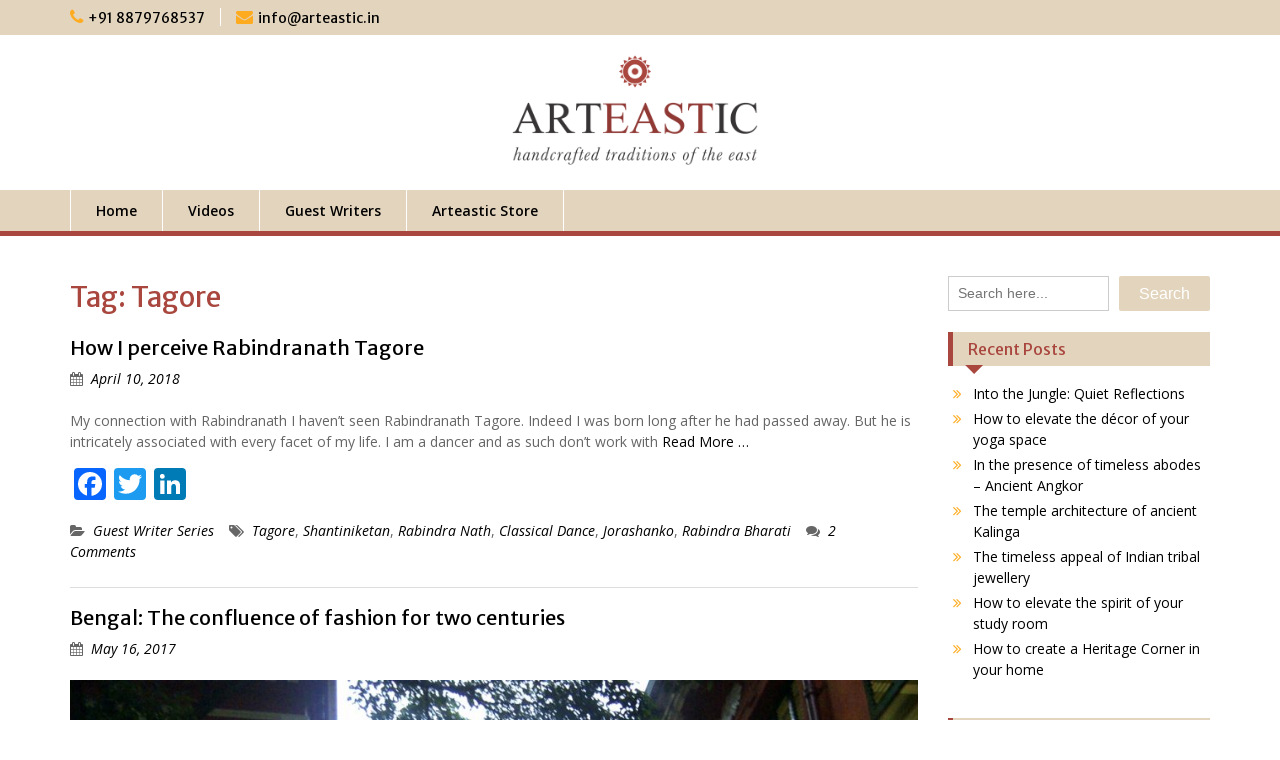

--- FILE ---
content_type: text/html; charset=UTF-8
request_url: https://www.arteastic.in/blog/tag/tagore/
body_size: 11031
content:
<!DOCTYPE html> <html dir="ltr" lang="en-US" prefix="og: https://ogp.me/ns#"><head>
	    <meta charset="UTF-8">
    <meta name="viewport" content="width=device-width, initial-scale=1">
    <link rel="profile" href="http://gmpg.org/xfn/11">
    <link rel="pingback" href="https://www.arteastic.in/blog/xmlrpc.php">
    
<title>Tagore - Arteastic</title>
	<style>img:is([sizes="auto" i], [sizes^="auto," i]) { contain-intrinsic-size: 3000px 1500px }</style>
	
		<!-- All in One SEO 4.9.1 - aioseo.com -->
	<meta name="robots" content="max-image-preview:large" />
	<meta name="google-site-verification" content="SYvmyy0dxMjEZ_kkAJTd2OGMkXpR97Z7dgwwCM9SNjM" />
	<link rel="canonical" href="https://www.arteastic.in/blog/tag/tagore/" />
	<meta name="generator" content="All in One SEO (AIOSEO) 4.9.1" />
		<script type="application/ld+json" class="aioseo-schema">
			{"@context":"https:\/\/schema.org","@graph":[{"@type":"BreadcrumbList","@id":"https:\/\/www.arteastic.in\/blog\/tag\/tagore\/#breadcrumblist","itemListElement":[{"@type":"ListItem","@id":"https:\/\/www.arteastic.in\/blog#listItem","position":1,"name":"Home","item":"https:\/\/www.arteastic.in\/blog","nextItem":{"@type":"ListItem","@id":"https:\/\/www.arteastic.in\/blog\/tag\/tagore\/#listItem","name":"Tagore"}},{"@type":"ListItem","@id":"https:\/\/www.arteastic.in\/blog\/tag\/tagore\/#listItem","position":2,"name":"Tagore","previousItem":{"@type":"ListItem","@id":"https:\/\/www.arteastic.in\/blog#listItem","name":"Home"}}]},{"@type":"CollectionPage","@id":"https:\/\/www.arteastic.in\/blog\/tag\/tagore\/#collectionpage","url":"https:\/\/www.arteastic.in\/blog\/tag\/tagore\/","name":"Tagore - Arteastic","inLanguage":"en-US","isPartOf":{"@id":"https:\/\/www.arteastic.in\/blog\/#website"},"breadcrumb":{"@id":"https:\/\/www.arteastic.in\/blog\/tag\/tagore\/#breadcrumblist"}},{"@type":"Person","@id":"https:\/\/www.arteastic.in\/blog\/#person","name":"ArtEasticWPAdmin","image":{"@type":"ImageObject","@id":"https:\/\/www.arteastic.in\/blog\/tag\/tagore\/#personImage","url":"https:\/\/secure.gravatar.com\/avatar\/8e0b102e9607ee0f7967be5deea62989?s=96&d=mm&r=g","width":96,"height":96,"caption":"ArtEasticWPAdmin"}},{"@type":"WebSite","@id":"https:\/\/www.arteastic.in\/blog\/#website","url":"https:\/\/www.arteastic.in\/blog\/","name":"Arteastic","description":"Handcrafted traditions of the east","inLanguage":"en-US","publisher":{"@id":"https:\/\/www.arteastic.in\/blog\/#person"}}]}
		</script>
		<!-- All in One SEO -->

<link rel='dns-prefetch' href='//static.addtoany.com' />
<link rel='dns-prefetch' href='//www.googletagmanager.com' />
<link rel='dns-prefetch' href='//fonts.googleapis.com' />
<link rel="alternate" type="application/rss+xml" title="Arteastic &raquo; Feed" href="https://www.arteastic.in/blog/feed/" />
<link rel="alternate" type="application/rss+xml" title="Arteastic &raquo; Comments Feed" href="https://www.arteastic.in/blog/comments/feed/" />
<link rel="alternate" type="application/rss+xml" title="Arteastic &raquo; Tagore Tag Feed" href="https://www.arteastic.in/blog/tag/tagore/feed/" />
<script type="text/javascript">
/* <![CDATA[ */
window._wpemojiSettings = {"baseUrl":"https:\/\/s.w.org\/images\/core\/emoji\/15.0.3\/72x72\/","ext":".png","svgUrl":"https:\/\/s.w.org\/images\/core\/emoji\/15.0.3\/svg\/","svgExt":".svg","source":{"concatemoji":"https:\/\/www.arteastic.in\/blog\/wp-includes\/js\/wp-emoji-release.min.js?ver=6.7.4"}};
/*! This file is auto-generated */
!function(i,n){var o,s,e;function c(e){try{var t={supportTests:e,timestamp:(new Date).valueOf()};sessionStorage.setItem(o,JSON.stringify(t))}catch(e){}}function p(e,t,n){e.clearRect(0,0,e.canvas.width,e.canvas.height),e.fillText(t,0,0);var t=new Uint32Array(e.getImageData(0,0,e.canvas.width,e.canvas.height).data),r=(e.clearRect(0,0,e.canvas.width,e.canvas.height),e.fillText(n,0,0),new Uint32Array(e.getImageData(0,0,e.canvas.width,e.canvas.height).data));return t.every(function(e,t){return e===r[t]})}function u(e,t,n){switch(t){case"flag":return n(e,"\ud83c\udff3\ufe0f\u200d\u26a7\ufe0f","\ud83c\udff3\ufe0f\u200b\u26a7\ufe0f")?!1:!n(e,"\ud83c\uddfa\ud83c\uddf3","\ud83c\uddfa\u200b\ud83c\uddf3")&&!n(e,"\ud83c\udff4\udb40\udc67\udb40\udc62\udb40\udc65\udb40\udc6e\udb40\udc67\udb40\udc7f","\ud83c\udff4\u200b\udb40\udc67\u200b\udb40\udc62\u200b\udb40\udc65\u200b\udb40\udc6e\u200b\udb40\udc67\u200b\udb40\udc7f");case"emoji":return!n(e,"\ud83d\udc26\u200d\u2b1b","\ud83d\udc26\u200b\u2b1b")}return!1}function f(e,t,n){var r="undefined"!=typeof WorkerGlobalScope&&self instanceof WorkerGlobalScope?new OffscreenCanvas(300,150):i.createElement("canvas"),a=r.getContext("2d",{willReadFrequently:!0}),o=(a.textBaseline="top",a.font="600 32px Arial",{});return e.forEach(function(e){o[e]=t(a,e,n)}),o}function t(e){var t=i.createElement("script");t.src=e,t.defer=!0,i.head.appendChild(t)}"undefined"!=typeof Promise&&(o="wpEmojiSettingsSupports",s=["flag","emoji"],n.supports={everything:!0,everythingExceptFlag:!0},e=new Promise(function(e){i.addEventListener("DOMContentLoaded",e,{once:!0})}),new Promise(function(t){var n=function(){try{var e=JSON.parse(sessionStorage.getItem(o));if("object"==typeof e&&"number"==typeof e.timestamp&&(new Date).valueOf()<e.timestamp+604800&&"object"==typeof e.supportTests)return e.supportTests}catch(e){}return null}();if(!n){if("undefined"!=typeof Worker&&"undefined"!=typeof OffscreenCanvas&&"undefined"!=typeof URL&&URL.createObjectURL&&"undefined"!=typeof Blob)try{var e="postMessage("+f.toString()+"("+[JSON.stringify(s),u.toString(),p.toString()].join(",")+"));",r=new Blob([e],{type:"text/javascript"}),a=new Worker(URL.createObjectURL(r),{name:"wpTestEmojiSupports"});return void(a.onmessage=function(e){c(n=e.data),a.terminate(),t(n)})}catch(e){}c(n=f(s,u,p))}t(n)}).then(function(e){for(var t in e)n.supports[t]=e[t],n.supports.everything=n.supports.everything&&n.supports[t],"flag"!==t&&(n.supports.everythingExceptFlag=n.supports.everythingExceptFlag&&n.supports[t]);n.supports.everythingExceptFlag=n.supports.everythingExceptFlag&&!n.supports.flag,n.DOMReady=!1,n.readyCallback=function(){n.DOMReady=!0}}).then(function(){return e}).then(function(){var e;n.supports.everything||(n.readyCallback(),(e=n.source||{}).concatemoji?t(e.concatemoji):e.wpemoji&&e.twemoji&&(t(e.twemoji),t(e.wpemoji)))}))}((window,document),window._wpemojiSettings);
/* ]]> */
</script>

<style id='wp-emoji-styles-inline-css' type='text/css'>

	img.wp-smiley, img.emoji {
		display: inline !important;
		border: none !important;
		box-shadow: none !important;
		height: 1em !important;
		width: 1em !important;
		margin: 0 0.07em !important;
		vertical-align: -0.1em !important;
		background: none !important;
		padding: 0 !important;
	}
</style>
<link rel='stylesheet' id='wp-block-library-css' href='https://www.arteastic.in/blog/wp-includes/css/dist/block-library/style.min.css?ver=6.7.4' type='text/css' media='all' />
<link rel='stylesheet' id='aioseo/css/src/vue/standalone/blocks/table-of-contents/global.scss-css' href='https://www.arteastic.in/blog/wp-content/plugins/all-in-one-seo-pack/dist/Lite/assets/css/table-of-contents/global.e90f6d47.css?ver=4.9.1' type='text/css' media='all' />
<style id='classic-theme-styles-inline-css' type='text/css'>
/*! This file is auto-generated */
.wp-block-button__link{color:#fff;background-color:#32373c;border-radius:9999px;box-shadow:none;text-decoration:none;padding:calc(.667em + 2px) calc(1.333em + 2px);font-size:1.125em}.wp-block-file__button{background:#32373c;color:#fff;text-decoration:none}
</style>
<style id='global-styles-inline-css' type='text/css'>
:root{--wp--preset--aspect-ratio--square: 1;--wp--preset--aspect-ratio--4-3: 4/3;--wp--preset--aspect-ratio--3-4: 3/4;--wp--preset--aspect-ratio--3-2: 3/2;--wp--preset--aspect-ratio--2-3: 2/3;--wp--preset--aspect-ratio--16-9: 16/9;--wp--preset--aspect-ratio--9-16: 9/16;--wp--preset--color--black: #000000;--wp--preset--color--cyan-bluish-gray: #abb8c3;--wp--preset--color--white: #ffffff;--wp--preset--color--pale-pink: #f78da7;--wp--preset--color--vivid-red: #cf2e2e;--wp--preset--color--luminous-vivid-orange: #ff6900;--wp--preset--color--luminous-vivid-amber: #fcb900;--wp--preset--color--light-green-cyan: #7bdcb5;--wp--preset--color--vivid-green-cyan: #00d084;--wp--preset--color--pale-cyan-blue: #8ed1fc;--wp--preset--color--vivid-cyan-blue: #0693e3;--wp--preset--color--vivid-purple: #9b51e0;--wp--preset--gradient--vivid-cyan-blue-to-vivid-purple: linear-gradient(135deg,rgba(6,147,227,1) 0%,rgb(155,81,224) 100%);--wp--preset--gradient--light-green-cyan-to-vivid-green-cyan: linear-gradient(135deg,rgb(122,220,180) 0%,rgb(0,208,130) 100%);--wp--preset--gradient--luminous-vivid-amber-to-luminous-vivid-orange: linear-gradient(135deg,rgba(252,185,0,1) 0%,rgba(255,105,0,1) 100%);--wp--preset--gradient--luminous-vivid-orange-to-vivid-red: linear-gradient(135deg,rgba(255,105,0,1) 0%,rgb(207,46,46) 100%);--wp--preset--gradient--very-light-gray-to-cyan-bluish-gray: linear-gradient(135deg,rgb(238,238,238) 0%,rgb(169,184,195) 100%);--wp--preset--gradient--cool-to-warm-spectrum: linear-gradient(135deg,rgb(74,234,220) 0%,rgb(151,120,209) 20%,rgb(207,42,186) 40%,rgb(238,44,130) 60%,rgb(251,105,98) 80%,rgb(254,248,76) 100%);--wp--preset--gradient--blush-light-purple: linear-gradient(135deg,rgb(255,206,236) 0%,rgb(152,150,240) 100%);--wp--preset--gradient--blush-bordeaux: linear-gradient(135deg,rgb(254,205,165) 0%,rgb(254,45,45) 50%,rgb(107,0,62) 100%);--wp--preset--gradient--luminous-dusk: linear-gradient(135deg,rgb(255,203,112) 0%,rgb(199,81,192) 50%,rgb(65,88,208) 100%);--wp--preset--gradient--pale-ocean: linear-gradient(135deg,rgb(255,245,203) 0%,rgb(182,227,212) 50%,rgb(51,167,181) 100%);--wp--preset--gradient--electric-grass: linear-gradient(135deg,rgb(202,248,128) 0%,rgb(113,206,126) 100%);--wp--preset--gradient--midnight: linear-gradient(135deg,rgb(2,3,129) 0%,rgb(40,116,252) 100%);--wp--preset--font-size--small: 13px;--wp--preset--font-size--medium: 20px;--wp--preset--font-size--large: 36px;--wp--preset--font-size--x-large: 42px;--wp--preset--spacing--20: 0.44rem;--wp--preset--spacing--30: 0.67rem;--wp--preset--spacing--40: 1rem;--wp--preset--spacing--50: 1.5rem;--wp--preset--spacing--60: 2.25rem;--wp--preset--spacing--70: 3.38rem;--wp--preset--spacing--80: 5.06rem;--wp--preset--shadow--natural: 6px 6px 9px rgba(0, 0, 0, 0.2);--wp--preset--shadow--deep: 12px 12px 50px rgba(0, 0, 0, 0.4);--wp--preset--shadow--sharp: 6px 6px 0px rgba(0, 0, 0, 0.2);--wp--preset--shadow--outlined: 6px 6px 0px -3px rgba(255, 255, 255, 1), 6px 6px rgba(0, 0, 0, 1);--wp--preset--shadow--crisp: 6px 6px 0px rgba(0, 0, 0, 1);}:where(.is-layout-flex){gap: 0.5em;}:where(.is-layout-grid){gap: 0.5em;}body .is-layout-flex{display: flex;}.is-layout-flex{flex-wrap: wrap;align-items: center;}.is-layout-flex > :is(*, div){margin: 0;}body .is-layout-grid{display: grid;}.is-layout-grid > :is(*, div){margin: 0;}:where(.wp-block-columns.is-layout-flex){gap: 2em;}:where(.wp-block-columns.is-layout-grid){gap: 2em;}:where(.wp-block-post-template.is-layout-flex){gap: 1.25em;}:where(.wp-block-post-template.is-layout-grid){gap: 1.25em;}.has-black-color{color: var(--wp--preset--color--black) !important;}.has-cyan-bluish-gray-color{color: var(--wp--preset--color--cyan-bluish-gray) !important;}.has-white-color{color: var(--wp--preset--color--white) !important;}.has-pale-pink-color{color: var(--wp--preset--color--pale-pink) !important;}.has-vivid-red-color{color: var(--wp--preset--color--vivid-red) !important;}.has-luminous-vivid-orange-color{color: var(--wp--preset--color--luminous-vivid-orange) !important;}.has-luminous-vivid-amber-color{color: var(--wp--preset--color--luminous-vivid-amber) !important;}.has-light-green-cyan-color{color: var(--wp--preset--color--light-green-cyan) !important;}.has-vivid-green-cyan-color{color: var(--wp--preset--color--vivid-green-cyan) !important;}.has-pale-cyan-blue-color{color: var(--wp--preset--color--pale-cyan-blue) !important;}.has-vivid-cyan-blue-color{color: var(--wp--preset--color--vivid-cyan-blue) !important;}.has-vivid-purple-color{color: var(--wp--preset--color--vivid-purple) !important;}.has-black-background-color{background-color: var(--wp--preset--color--black) !important;}.has-cyan-bluish-gray-background-color{background-color: var(--wp--preset--color--cyan-bluish-gray) !important;}.has-white-background-color{background-color: var(--wp--preset--color--white) !important;}.has-pale-pink-background-color{background-color: var(--wp--preset--color--pale-pink) !important;}.has-vivid-red-background-color{background-color: var(--wp--preset--color--vivid-red) !important;}.has-luminous-vivid-orange-background-color{background-color: var(--wp--preset--color--luminous-vivid-orange) !important;}.has-luminous-vivid-amber-background-color{background-color: var(--wp--preset--color--luminous-vivid-amber) !important;}.has-light-green-cyan-background-color{background-color: var(--wp--preset--color--light-green-cyan) !important;}.has-vivid-green-cyan-background-color{background-color: var(--wp--preset--color--vivid-green-cyan) !important;}.has-pale-cyan-blue-background-color{background-color: var(--wp--preset--color--pale-cyan-blue) !important;}.has-vivid-cyan-blue-background-color{background-color: var(--wp--preset--color--vivid-cyan-blue) !important;}.has-vivid-purple-background-color{background-color: var(--wp--preset--color--vivid-purple) !important;}.has-black-border-color{border-color: var(--wp--preset--color--black) !important;}.has-cyan-bluish-gray-border-color{border-color: var(--wp--preset--color--cyan-bluish-gray) !important;}.has-white-border-color{border-color: var(--wp--preset--color--white) !important;}.has-pale-pink-border-color{border-color: var(--wp--preset--color--pale-pink) !important;}.has-vivid-red-border-color{border-color: var(--wp--preset--color--vivid-red) !important;}.has-luminous-vivid-orange-border-color{border-color: var(--wp--preset--color--luminous-vivid-orange) !important;}.has-luminous-vivid-amber-border-color{border-color: var(--wp--preset--color--luminous-vivid-amber) !important;}.has-light-green-cyan-border-color{border-color: var(--wp--preset--color--light-green-cyan) !important;}.has-vivid-green-cyan-border-color{border-color: var(--wp--preset--color--vivid-green-cyan) !important;}.has-pale-cyan-blue-border-color{border-color: var(--wp--preset--color--pale-cyan-blue) !important;}.has-vivid-cyan-blue-border-color{border-color: var(--wp--preset--color--vivid-cyan-blue) !important;}.has-vivid-purple-border-color{border-color: var(--wp--preset--color--vivid-purple) !important;}.has-vivid-cyan-blue-to-vivid-purple-gradient-background{background: var(--wp--preset--gradient--vivid-cyan-blue-to-vivid-purple) !important;}.has-light-green-cyan-to-vivid-green-cyan-gradient-background{background: var(--wp--preset--gradient--light-green-cyan-to-vivid-green-cyan) !important;}.has-luminous-vivid-amber-to-luminous-vivid-orange-gradient-background{background: var(--wp--preset--gradient--luminous-vivid-amber-to-luminous-vivid-orange) !important;}.has-luminous-vivid-orange-to-vivid-red-gradient-background{background: var(--wp--preset--gradient--luminous-vivid-orange-to-vivid-red) !important;}.has-very-light-gray-to-cyan-bluish-gray-gradient-background{background: var(--wp--preset--gradient--very-light-gray-to-cyan-bluish-gray) !important;}.has-cool-to-warm-spectrum-gradient-background{background: var(--wp--preset--gradient--cool-to-warm-spectrum) !important;}.has-blush-light-purple-gradient-background{background: var(--wp--preset--gradient--blush-light-purple) !important;}.has-blush-bordeaux-gradient-background{background: var(--wp--preset--gradient--blush-bordeaux) !important;}.has-luminous-dusk-gradient-background{background: var(--wp--preset--gradient--luminous-dusk) !important;}.has-pale-ocean-gradient-background{background: var(--wp--preset--gradient--pale-ocean) !important;}.has-electric-grass-gradient-background{background: var(--wp--preset--gradient--electric-grass) !important;}.has-midnight-gradient-background{background: var(--wp--preset--gradient--midnight) !important;}.has-small-font-size{font-size: var(--wp--preset--font-size--small) !important;}.has-medium-font-size{font-size: var(--wp--preset--font-size--medium) !important;}.has-large-font-size{font-size: var(--wp--preset--font-size--large) !important;}.has-x-large-font-size{font-size: var(--wp--preset--font-size--x-large) !important;}
:where(.wp-block-post-template.is-layout-flex){gap: 1.25em;}:where(.wp-block-post-template.is-layout-grid){gap: 1.25em;}
:where(.wp-block-columns.is-layout-flex){gap: 2em;}:where(.wp-block-columns.is-layout-grid){gap: 2em;}
:root :where(.wp-block-pullquote){font-size: 1.5em;line-height: 1.6;}
</style>
<link rel='stylesheet' id='contact-form-7-css' href='https://www.arteastic.in/blog/wp-content/plugins/contact-form-7/includes/css/styles.css?ver=6.1.3' type='text/css' media='all' />
<link rel='stylesheet' id='fontawesome-css' href='https://www.arteastic.in/blog/wp-content/themes/education-hub/third-party/font-awesome/css/font-awesome.min.css?ver=4.7.0' type='text/css' media='all' />
<link rel='stylesheet' id='education-hub-google-fonts-css' href='//fonts.googleapis.com/css?family=Open+Sans%3A600%2C400%2C400italic%2C300%2C100%2C700%7CMerriweather+Sans%3A400%2C700&#038;ver=6.7.4' type='text/css' media='all' />
<link rel='stylesheet' id='education-hub-style-css' href='https://www.arteastic.in/blog/wp-content/themes/education-hub/style.css?ver=1.9.4' type='text/css' media='all' />
<link rel='stylesheet' id='addtoany-css' href='https://www.arteastic.in/blog/wp-content/plugins/add-to-any/addtoany.min.css?ver=1.16' type='text/css' media='all' />
<link rel='stylesheet' id='__EPYT__style-css' href='https://www.arteastic.in/blog/wp-content/plugins/youtube-embed-plus/styles/ytprefs.min.css?ver=14.2.3.2' type='text/css' media='all' />
<style id='__EPYT__style-inline-css' type='text/css'>

                .epyt-gallery-thumb {
                        width: 33.333%;
                }
                
</style>
<!--n2css--><!--n2js--><script type="text/javascript" id="addtoany-core-js-before">
/* <![CDATA[ */
window.a2a_config=window.a2a_config||{};a2a_config.callbacks=[];a2a_config.overlays=[];a2a_config.templates={};
/* ]]> */
</script>
<script type="text/javascript" defer src="https://static.addtoany.com/menu/page.js" id="addtoany-core-js"></script>
<script type="text/javascript" src="https://www.arteastic.in/blog/wp-includes/js/jquery/jquery.min.js?ver=3.7.1" id="jquery-core-js"></script>
<script type="text/javascript" src="https://www.arteastic.in/blog/wp-includes/js/jquery/jquery-migrate.min.js?ver=3.4.1" id="jquery-migrate-js"></script>
<script type="text/javascript" defer src="https://www.arteastic.in/blog/wp-content/plugins/add-to-any/addtoany.min.js?ver=1.1" id="addtoany-jquery-js"></script>

<!-- Google tag (gtag.js) snippet added by Site Kit -->
<!-- Google Analytics snippet added by Site Kit -->
<script type="text/javascript" src="https://www.googletagmanager.com/gtag/js?id=GT-MQBKLQR" id="google_gtagjs-js" async></script>
<script type="text/javascript" id="google_gtagjs-js-after">
/* <![CDATA[ */
window.dataLayer = window.dataLayer || [];function gtag(){dataLayer.push(arguments);}
gtag("set","linker",{"domains":["www.arteastic.in"]});
gtag("js", new Date());
gtag("set", "developer_id.dZTNiMT", true);
gtag("config", "GT-MQBKLQR");
/* ]]> */
</script>
<script type="text/javascript" id="__ytprefs__-js-extra">
/* <![CDATA[ */
var _EPYT_ = {"ajaxurl":"https:\/\/www.arteastic.in\/blog\/wp-admin\/admin-ajax.php","security":"982843e66a","gallery_scrolloffset":"20","eppathtoscripts":"https:\/\/www.arteastic.in\/blog\/wp-content\/plugins\/youtube-embed-plus\/scripts\/","eppath":"https:\/\/www.arteastic.in\/blog\/wp-content\/plugins\/youtube-embed-plus\/","epresponsiveselector":"[\"iframe.__youtube_prefs__\",\"iframe[src*='youtube.com']\",\"iframe[src*='youtube-nocookie.com']\",\"iframe[data-ep-src*='youtube.com']\",\"iframe[data-ep-src*='youtube-nocookie.com']\",\"iframe[data-ep-gallerysrc*='youtube.com']\"]","epdovol":"1","version":"14.2.3.2","evselector":"iframe.__youtube_prefs__[src], iframe[src*=\"youtube.com\/embed\/\"], iframe[src*=\"youtube-nocookie.com\/embed\/\"]","ajax_compat":"","maxres_facade":"eager","ytapi_load":"light","pause_others":"","stopMobileBuffer":"1","facade_mode":"","not_live_on_channel":""};
/* ]]> */
</script>
<script type="text/javascript" src="https://www.arteastic.in/blog/wp-content/plugins/youtube-embed-plus/scripts/ytprefs.min.js?ver=14.2.3.2" id="__ytprefs__-js"></script>
<link rel="https://api.w.org/" href="https://www.arteastic.in/blog/wp-json/" /><link rel="alternate" title="JSON" type="application/json" href="https://www.arteastic.in/blog/wp-json/wp/v2/tags/56" /><link rel="EditURI" type="application/rsd+xml" title="RSD" href="https://www.arteastic.in/blog/xmlrpc.php?rsd" />
<meta name="generator" content="WordPress 6.7.4" />
<meta name="generator" content="Site Kit by Google 1.170.0" /><meta name="google-site-verification" content="SYvmyy0dxMjEZ_kkAJTd2OGMkXpR97Z7dgwwCM9SNjM"><style type="text/css">.recentcomments a{display:inline !important;padding:0 !important;margin:0 !important;}</style>		<style type="text/css" id="wp-custom-css">
			/*
You can add your own CSS here.

Click the help icon above to learn more.
*/
.site-info{
	display:none;
}
#tophead {
    background-color: #e3d4bd !important;
}
#quick-contact a, #tophead {
    color: #000000 !important;}
.search-form .search-submit {
    background-color: #a9463e !important;}
#main-nav {
    background-color: #e3d4bd !important;
	border-bottom: 5px solid #a9463e !important;
}
.main-navigation li a:hover, .main-navigation li.current-menu-item > a, .main-navigation li.current_page_item > a, .main-navigation li:hover > a {
    background: #a9463e none repeat scroll 0 0 !important;
    color: #fff;
}
.main-navigation ul li a {
    color: #000000 !important;
    font-size: 14px !important;
	font-weight: 600 !important;
}
.main-navigation ul ul {
    background: #e3d4bd !important;
}
.site-footer {
    background-color: #444444 !important;}
h1, h2, h3, h4, h5, h6 {
    color: #a9463e !important;
}
a, a:visited {
    color: #000 !important;
}
#sidebar-primary .widget-title, #sidebar-secondary .widget-title {
    background: #e3d4bd none repeat scroll 0 0;
    border-bottom: 0 solid #e3d4bd;
    border-left: 5px solid #a9463e;
}
.nav-links span.current, .nav-links a {
    background-color: #e3d4bd;}
button, a.cta-button-primary, input[type="button"], input[type="reset"], input[type="submit"] {
    background: #a9463e none repeat scroll 0 0;}
#sidebar-primary .widget-title::after, #sidebar-secondary .widget-title::after {
    border-top: 9px solid #a9463e;
}		</style>
		
</head>

<body class="archive tag tag-tagore tag-56 wp-custom-logo site-layout-fluid global-layout-right-sidebar">

	    <div id="page" class="container hfeed site">
    <a class="skip-link screen-reader-text" href="#content">Skip to content</a>
    	<div id="tophead">
		<div class="container">
			<div id="quick-contact">
									<ul>
													<li class="quick-call"><a href="tel:918879768537">+91 8879768537</a></li>
																			<li class="quick-email"><a href="mailto:info@arteastic.in">info@arteastic.in</a></li>
											</ul>
											</div>

			
			
		</div> <!-- .container -->
	</div><!--  #tophead -->

	<header id="masthead" class="site-header" role="banner"><div class="container">			    <div class="site-branding">

		    <a href="https://www.arteastic.in/blog/" class="custom-logo-link" rel="home"><img width="292" height="131" src="https://www.arteastic.in/blog/wp-content/uploads/2017/04/cropped-cropped-new-logo.png" class="custom-logo" alt="Arteastic" decoding="async" /></a>
									
	    </div><!-- .site-branding -->

	    	    
        </div><!-- .container --></header><!-- #masthead -->    <div id="main-nav" class="clear-fix">
        <div class="container">
        <nav id="site-navigation" class="main-navigation" role="navigation">
          <button class="menu-toggle" aria-controls="primary-menu" aria-expanded="false"><i class="fa fa-bars"></i>
			Menu</button>
            <div class="wrap-menu-content">
				<div class="menu-top-menu-container"><ul id="primary-menu" class="menu"><li id="menu-item-850" class="menu-item menu-item-type-post_type menu-item-object-page menu-item-home menu-item-850"><a href="https://www.arteastic.in/blog/">Home</a></li>
<li id="menu-item-852" class="menu-item menu-item-type-post_type menu-item-object-page menu-item-852"><a href="https://www.arteastic.in/blog/videos/">Videos</a></li>
<li id="menu-item-874" class="menu-item menu-item-type-taxonomy menu-item-object-category menu-item-874"><a href="https://www.arteastic.in/blog/category/guest-writer-series/">Guest Writers</a></li>
<li id="menu-item-853" class="menu-item menu-item-type-custom menu-item-object-custom menu-item-853"><a href="https://arteastic.in/">Arteastic Store</a></li>
</ul></div>            </div><!-- .menu-content -->
        </nav><!-- #site-navigation -->
       </div> <!-- .container -->
    </div> <!-- #main-nav -->
    
	<div id="content" class="site-content"><div class="container"><div class="inner-wrapper">    
	<div id="primary" class="content-area">
		<main id="main" class="site-main" role="main">

		
			<header class="page-header">
				<h1 class="page-title">Tag: <span>Tagore</span></h1>			</header><!-- .page-header -->

						
				
<article id="post-395" class="post-395 post type-post status-publish format-standard hentry category-guest-writer-series tag-tagore tag-shantiniketan tag-rabindra-nath tag-classical-dance tag-jorashanko tag-rabindra-bharati">
	<header class="entry-header">
		<h2 class="entry-title"><a href="https://www.arteastic.in/blog/how-i-perceive-rabindranath-tagore/" rel="bookmark">How I perceive Rabindranath Tagore</a></h2>
				<div class="entry-meta">
			<span class="posted-on"><a href="https://www.arteastic.in/blog/how-i-perceive-rabindranath-tagore/" rel="bookmark"><time class="entry-date published" datetime="2018-04-10T06:36:37+00:00">April 10, 2018</time><time class="updated" datetime="2022-12-19T07:12:04+00:00">December 19, 2022</time></a></span><span class="byline"> <span class="author vcard"><a class="url fn n" href="https://www.arteastic.in/blog/author/sangita99/">Team Arteastic</a></span></span>		</div><!-- .entry-meta -->
			</header><!-- .entry-header -->

	<div class="entry-content">
				
					<p>My connection with Rabindranath I haven’t seen Rabindranath Tagore. Indeed I was born long after he had passed away. But he is intricately associated with every facet of my life. I am a dancer and as such don’t work with <a href="https://www.arteastic.in/blog/how-i-perceive-rabindranath-tagore/" class="read-more">Read More &#8230;</a></p>
<div class="addtoany_share_save_container addtoany_content addtoany_content_bottom"><div class="a2a_kit a2a_kit_size_32 addtoany_list" data-a2a-url="https://www.arteastic.in/blog/how-i-perceive-rabindranath-tagore/" data-a2a-title="How I perceive Rabindranath Tagore"><a class="a2a_button_facebook" href="https://www.addtoany.com/add_to/facebook?linkurl=https%3A%2F%2Fwww.arteastic.in%2Fblog%2Fhow-i-perceive-rabindranath-tagore%2F&amp;linkname=How%20I%20perceive%20Rabindranath%20Tagore" title="Facebook" rel="nofollow noopener" target="_blank"></a><a class="a2a_button_twitter" href="https://www.addtoany.com/add_to/twitter?linkurl=https%3A%2F%2Fwww.arteastic.in%2Fblog%2Fhow-i-perceive-rabindranath-tagore%2F&amp;linkname=How%20I%20perceive%20Rabindranath%20Tagore" title="Twitter" rel="nofollow noopener" target="_blank"></a><a class="a2a_button_linkedin" href="https://www.addtoany.com/add_to/linkedin?linkurl=https%3A%2F%2Fwww.arteastic.in%2Fblog%2Fhow-i-perceive-rabindranath-tagore%2F&amp;linkname=How%20I%20perceive%20Rabindranath%20Tagore" title="LinkedIn" rel="nofollow noopener" target="_blank"></a></div></div>		
	</div><!-- .entry-content -->

	<footer class="entry-footer">
		<span class="cat-links"><a href="https://www.arteastic.in/blog/category/guest-writer-series/" rel="category tag">Guest Writer Series</a></span><span class="tags-links"><a href="https://www.arteastic.in/blog/tag/tagore/" rel="tag">Tagore</a>, <a href="https://www.arteastic.in/blog/tag/shantiniketan/" rel="tag">Shantiniketan</a>, <a href="https://www.arteastic.in/blog/tag/rabindra-nath/" rel="tag">Rabindra Nath</a>, <a href="https://www.arteastic.in/blog/tag/classical-dance/" rel="tag">Classical Dance</a>, <a href="https://www.arteastic.in/blog/tag/jorashanko/" rel="tag">Jorashanko</a>, <a href="https://www.arteastic.in/blog/tag/rabindra-bharati/" rel="tag">Rabindra Bharati</a></span><span class="comments-link"><a href="https://www.arteastic.in/blog/how-i-perceive-rabindranath-tagore/#comments">2 Comments</a></span>	</footer><!-- .entry-footer -->
</article><!-- #post-## -->

			
				
<article id="post-252" class="post-252 post type-post status-publish format-standard has-post-thumbnail hentry category-history-heritage tag-jamdani tag-baluchari tag-kantha tag-tagore tag-sharat-chandra tag-bengal">
	<header class="entry-header">
		<h2 class="entry-title"><a href="https://www.arteastic.in/blog/bengal-the-confluence-of-fashion-for-two-centuries/" rel="bookmark">Bengal: The confluence of fashion for two centuries</a></h2>
				<div class="entry-meta">
			<span class="posted-on"><a href="https://www.arteastic.in/blog/bengal-the-confluence-of-fashion-for-two-centuries/" rel="bookmark"><time class="entry-date published" datetime="2017-05-16T15:12:15+00:00">May 16, 2017</time><time class="updated" datetime="2023-01-25T14:56:05+00:00">January 25, 2023</time></a></span><span class="byline"> <span class="author vcard"><a class="url fn n" href="https://www.arteastic.in/blog/author/sangita99/">Team Arteastic</a></span></span>		</div><!-- .entry-meta -->
			</header><!-- .entry-header -->

	<div class="entry-content">
														<a href="https://www.arteastic.in/blog/bengal-the-confluence-of-fashion-for-two-centuries/"><img width="895" height="671" src="https://www.arteastic.in/blog/wp-content/uploads/2017/04/tagore_house-1024x768.jpg" class="alignleft wp-post-image" alt="" decoding="async" fetchpriority="high" srcset="https://www.arteastic.in/blog/wp-content/uploads/2017/04/tagore_house-1024x768.jpg 1024w, https://www.arteastic.in/blog/wp-content/uploads/2017/04/tagore_house-300x225.jpg 300w, https://www.arteastic.in/blog/wp-content/uploads/2017/04/tagore_house-768x576.jpg 768w, https://www.arteastic.in/blog/wp-content/uploads/2017/04/tagore_house-360x270.jpg 360w" sizes="(max-width: 895px) 100vw, 895px" /></a>
					
					<p>Bengal: The confluence of fashion for two centuries The time was late Nineteenth century and India, and specifically Bengal, was in the throes of tumultuous changes. Nationalism had taken root and the Indian National Congress, as its emblem, had been <a href="https://www.arteastic.in/blog/bengal-the-confluence-of-fashion-for-two-centuries/" class="read-more">Read More &#8230;</a></p>
<div class="addtoany_share_save_container addtoany_content addtoany_content_bottom"><div class="a2a_kit a2a_kit_size_32 addtoany_list" data-a2a-url="https://www.arteastic.in/blog/bengal-the-confluence-of-fashion-for-two-centuries/" data-a2a-title="Bengal: The confluence of fashion for two centuries"><a class="a2a_button_facebook" href="https://www.addtoany.com/add_to/facebook?linkurl=https%3A%2F%2Fwww.arteastic.in%2Fblog%2Fbengal-the-confluence-of-fashion-for-two-centuries%2F&amp;linkname=Bengal%3A%20The%20confluence%20of%20fashion%20for%20two%20centuries" title="Facebook" rel="nofollow noopener" target="_blank"></a><a class="a2a_button_twitter" href="https://www.addtoany.com/add_to/twitter?linkurl=https%3A%2F%2Fwww.arteastic.in%2Fblog%2Fbengal-the-confluence-of-fashion-for-two-centuries%2F&amp;linkname=Bengal%3A%20The%20confluence%20of%20fashion%20for%20two%20centuries" title="Twitter" rel="nofollow noopener" target="_blank"></a><a class="a2a_button_linkedin" href="https://www.addtoany.com/add_to/linkedin?linkurl=https%3A%2F%2Fwww.arteastic.in%2Fblog%2Fbengal-the-confluence-of-fashion-for-two-centuries%2F&amp;linkname=Bengal%3A%20The%20confluence%20of%20fashion%20for%20two%20centuries" title="LinkedIn" rel="nofollow noopener" target="_blank"></a></div></div>		
	</div><!-- .entry-content -->

	<footer class="entry-footer">
		<span class="cat-links"><a href="https://www.arteastic.in/blog/category/history-heritage/" rel="category tag">History &amp; Heritage</a></span><span class="tags-links"><a href="https://www.arteastic.in/blog/tag/jamdani/" rel="tag">Jamdani</a>, <a href="https://www.arteastic.in/blog/tag/baluchari/" rel="tag">Baluchari</a>, <a href="https://www.arteastic.in/blog/tag/kantha/" rel="tag">Kantha</a>, <a href="https://www.arteastic.in/blog/tag/tagore/" rel="tag">Tagore</a>, <a href="https://www.arteastic.in/blog/tag/sharat-chandra/" rel="tag">Sharat Chandra</a>, <a href="https://www.arteastic.in/blog/tag/bengal/" rel="tag">Bengal</a></span><span class="comments-link"><a href="https://www.arteastic.in/blog/bengal-the-confluence-of-fashion-for-two-centuries/#comments">1 Comment</a></span>	</footer><!-- .entry-footer -->
</article><!-- #post-## -->

			
		

		
		</main><!-- #main -->
	</div><!-- #primary -->

<div id="sidebar-primary" class="widget-area" role="complementary">
	    <aside id="block-8" class="widget widget_block widget_search"><form role="search" method="get" action="https://www.arteastic.in/blog/" class="wp-block-search__button-outside wp-block-search__text-button wp-block-search"    ><label class="wp-block-search__label screen-reader-text" for="wp-block-search__input-1" >Search</label><div class="wp-block-search__inside-wrapper " ><input class="wp-block-search__input" id="wp-block-search__input-1" placeholder="Search here..." value="" type="search" name="s" required /><button aria-label="Search" class="wp-block-search__button wp-element-button" type="submit" >Search</button></div></form></aside>
		<aside id="recent-posts-2" class="widget widget_recent_entries">
		<h2 class="widget-title">Recent Posts</h2>
		<ul>
											<li>
					<a href="https://www.arteastic.in/blog/into-the-jungle-quiet-reflections/">Into the Jungle: Quiet Reflections</a>
									</li>
											<li>
					<a href="https://www.arteastic.in/blog/how-to-elevate-the-decor-of-your-yoga-space/">How to elevate the décor of your yoga space</a>
									</li>
											<li>
					<a href="https://www.arteastic.in/blog/in-the-presence-of-timeless-abodes-ancient-angkor/">In the presence of timeless abodes &#8211;  Ancient Angkor</a>
									</li>
											<li>
					<a href="https://www.arteastic.in/blog/temple-architecture-of-ancient-kalinga/">The  temple architecture of ancient Kalinga</a>
									</li>
											<li>
					<a href="https://www.arteastic.in/blog/the-timeless-appeal-of-tribal-jewellery/">The timeless appeal of Indian tribal jewellery</a>
									</li>
											<li>
					<a href="https://www.arteastic.in/blog/elevate-spirit-of-your-study-room/">How to elevate the spirit of your study room</a>
									</li>
											<li>
					<a href="https://www.arteastic.in/blog/create-a-heritage-corner-in-your-home/">How to create a Heritage Corner in your home</a>
									</li>
					</ul>

		</aside><aside id="categories-2" class="widget widget_categories"><h2 class="widget-title">Categories</h2>
			<ul>
					<li class="cat-item cat-item-109"><a href="https://www.arteastic.in/blog/category/guest-writer-series/">Guest Writer Series</a>
</li>
	<li class="cat-item cat-item-157"><a href="https://www.arteastic.in/blog/category/how-to-care/">How to care</a>
</li>
	<li class="cat-item cat-item-158"><a href="https://www.arteastic.in/blog/category/artisan-story/">Artisan Stories</a>
</li>
	<li class="cat-item cat-item-13"><a href="https://www.arteastic.in/blog/category/history-heritage/">History &amp; Heritage</a>
</li>
	<li class="cat-item cat-item-14"><a href="https://www.arteastic.in/blog/category/art-craft/">Art &amp; Craft</a>
<ul class='children'>
	<li class="cat-item cat-item-166"><a href="https://www.arteastic.in/blog/category/art-craft/handloom/">Handloom</a>
</li>
	<li class="cat-item cat-item-167"><a href="https://www.arteastic.in/blog/category/art-craft/silver/">Silver</a>
</li>
	<li class="cat-item cat-item-168"><a href="https://www.arteastic.in/blog/category/art-craft/dokra/">Dokra</a>
</li>
</ul>
</li>
	<li class="cat-item cat-item-1"><a href="https://www.arteastic.in/blog/category/general/">General</a>
</li>
	<li class="cat-item cat-item-16"><a href="https://www.arteastic.in/blog/category/culture-and-festivals/">Culture and Festivals</a>
</li>
			</ul>

			</aside><aside id="recent-comments-2" class="widget widget_recent_comments"><h2 class="widget-title">Recent Comments</h2><ul id="recentcomments"><li class="recentcomments"><span class="comment-author-link"><a href="https://shrikrishnajewels.in/" class="url" rel="ugc external nofollow">harshil</a></span> on <a href="https://www.arteastic.in/blog/how-to-clean-silver-filigree-jewelry/#comment-12153">How to clean and maintain Silver filigree Jewelry</a></li><li class="recentcomments"><span class="comment-author-link">Usha</span> on <a href="https://www.arteastic.in/blog/temple-architecture-of-ancient-kalinga/#comment-11236">The  temple architecture of ancient Kalinga</a></li><li class="recentcomments"><span class="comment-author-link"><a href="http://www.arteastic.in" class="url" rel="ugc">Team Arteastic</a></span> on <a href="https://www.arteastic.in/blog/how-to-clean-silver-filigree-jewelry/#comment-11235">How to clean and maintain Silver filigree Jewelry</a></li><li class="recentcomments"><span class="comment-author-link">MARJORIE JSENER</span> on <a href="https://www.arteastic.in/blog/how-to-clean-silver-filigree-jewelry/#comment-11234">How to clean and maintain Silver filigree Jewelry</a></li><li class="recentcomments"><span class="comment-author-link">Mo Norrington</span> on <a href="https://www.arteastic.in/blog/how-to-clean-silver-filigree-jewelry/#comment-11232">How to clean and maintain Silver filigree Jewelry</a></li></ul></aside><aside id="block-9" class="widget widget_block">
<div class="wp-block-group"><div class="wp-block-group__inner-container is-layout-flow wp-block-group-is-layout-flow">
<div class="wp-block-image"><figure class="aligncenter size-large"><a href="https://www.arteastic.in" target="_blank"><img loading="lazy" decoding="async" width="1024" height="1024" src="https://www.arteastic.in/blog/wp-content/uploads/2022/05/Arteastic-Promo-Image-2-1024x1024.jpg" alt="Visit our store" class="wp-image-706" srcset="https://www.arteastic.in/blog/wp-content/uploads/2022/05/Arteastic-Promo-Image-2-1024x1024.jpg 1024w, https://www.arteastic.in/blog/wp-content/uploads/2022/05/Arteastic-Promo-Image-2-300x300.jpg 300w, https://www.arteastic.in/blog/wp-content/uploads/2022/05/Arteastic-Promo-Image-2-150x150.jpg 150w, https://www.arteastic.in/blog/wp-content/uploads/2022/05/Arteastic-Promo-Image-2-768x768.jpg 768w, https://www.arteastic.in/blog/wp-content/uploads/2022/05/Arteastic-Promo-Image-2-270x270.jpg 270w, https://www.arteastic.in/blog/wp-content/uploads/2022/05/Arteastic-Promo-Image-2.jpg 1280w" sizes="auto, (max-width: 1024px) 100vw, 1024px" /></a></figure></div>
</div></div>
</aside><aside id="block-7" class="widget widget_block">
<div class="wp-block-group"><div class="wp-block-group__inner-container is-layout-flow wp-block-group-is-layout-flow">
<figure class="wp-block-gallery aligncenter has-nested-images columns-default is-cropped wp-block-gallery-2 is-layout-flex wp-block-gallery-is-layout-flex">
<figure class="wp-block-image size-full"><a href="https://www.arteastic.in" target="_blank"><img loading="lazy" decoding="async" width="336" height="280" src="https://www.arteastic.in/blog/wp-content/uploads/2022/05/Arteastic-Promo-Image-1.jpg" alt="Arteastic Online Shop" class="wp-image-705" srcset="https://www.arteastic.in/blog/wp-content/uploads/2022/05/Arteastic-Promo-Image-1.jpg 336w, https://www.arteastic.in/blog/wp-content/uploads/2022/05/Arteastic-Promo-Image-1-300x250.jpg 300w, https://www.arteastic.in/blog/wp-content/uploads/2022/05/Arteastic-Promo-Image-1-324x270.jpg 324w" sizes="auto, (max-width: 336px) 100vw, 336px" /></a></figure>
</figure>
</div></div>
</aside><aside id="block-10" class="widget widget_block widget_media_image">
<figure class="wp-block-image size-full is-resized"><a href="https://www.arteastic.in" target="_blank"><img loading="lazy" decoding="async" src="https://www.arteastic.in/blog/wp-content/uploads/2022/05/Arteastic-Promo-Image-3.jpg" alt="" class="wp-image-755" width="361" height="602" srcset="https://www.arteastic.in/blog/wp-content/uploads/2022/05/Arteastic-Promo-Image-3.jpg 240w, https://www.arteastic.in/blog/wp-content/uploads/2022/05/Arteastic-Promo-Image-3-180x300.jpg 180w, https://www.arteastic.in/blog/wp-content/uploads/2022/05/Arteastic-Promo-Image-3-162x270.jpg 162w" sizes="auto, (max-width: 361px) 100vw, 361px" /></a></figure>
</aside>	</div><!-- #sidebar-primary -->
</div><!-- .inner-wrapper --></div><!-- .container --></div><!-- #content -->
	<div  id="footer-widgets" ><div class="container"><div class="inner-wrapper"><div class="footer-active-1 footer-widget-area"><aside id="block-3" class="widget widget_block widget_text">
<p class="has-text-align-center">Each Craft has a story , a story of ancient India and its people. A story that has been carefully preserved by millions of talented artisans in every corner of our country. We want to present these stories to you.  The stories of a village where the artisans arrived, stories of a king who patronized them, stories of a temple that celebrated their art.  Most  importantly, we want to tell you the incredible stories of  the artisans who created these crafts.</p>
</aside><aside id="block-4" class="widget widget_block widget_text">
<p class="has-text-align-center">Arteastic online store was launched in 2017. The thought behind this venture is to preserve and promote the lesser-known Art and Craft forms from the Eastern and North Eastern states of India. Documenting the intangible cultural heritage of India is one of our missions. With that desire in our heart, we created this little knowledge corner for handicrafts.</p>
</aside></div><!-- .footer-widget-area --></div><!-- .inner-wrapper --></div><!-- .container --></div><footer id="colophon" class="site-footer" role="contentinfo"><div class="container">    
	    	    	      <div class="copyright">
	        All Rights Reserved By Arteastic © 2023	      </div><!-- .copyright -->
	    	    <div class="site-info">
	      <a href="https://wordpress.org/">Proudly powered by WordPress</a>
	      <span class="sep"> | </span>
			Education Hub by <a href="http://wenthemes.com/" rel="designer" target="_blank">WEN Themes</a>	    </div><!-- .site-info -->
	    	</div><!-- .container --></footer><!-- #colophon -->
</div><!-- #page --><a href="#page" class="scrollup" id="btn-scrollup"><i class="fa fa-chevron-up"></i></a>
<style id='core-block-supports-inline-css' type='text/css'>
.wp-block-gallery.wp-block-gallery-2{--wp--style--unstable-gallery-gap:var( --wp--style--gallery-gap-default, var( --gallery-block--gutter-size, var( --wp--style--block-gap, 0.5em ) ) );gap:var( --wp--style--gallery-gap-default, var( --gallery-block--gutter-size, var( --wp--style--block-gap, 0.5em ) ) );}
</style>
<script type="module"  src="https://www.arteastic.in/blog/wp-content/plugins/all-in-one-seo-pack/dist/Lite/assets/table-of-contents.95d0dfce.js?ver=4.9.1" id="aioseo/js/src/vue/standalone/blocks/table-of-contents/frontend.js-js"></script>
<script type="text/javascript" src="https://www.arteastic.in/blog/wp-includes/js/dist/hooks.min.js?ver=4d63a3d491d11ffd8ac6" id="wp-hooks-js"></script>
<script type="text/javascript" src="https://www.arteastic.in/blog/wp-includes/js/dist/i18n.min.js?ver=5e580eb46a90c2b997e6" id="wp-i18n-js"></script>
<script type="text/javascript" id="wp-i18n-js-after">
/* <![CDATA[ */
wp.i18n.setLocaleData( { 'text direction\u0004ltr': [ 'ltr' ] } );
/* ]]> */
</script>
<script type="text/javascript" src="https://www.arteastic.in/blog/wp-content/plugins/contact-form-7/includes/swv/js/index.js?ver=6.1.3" id="swv-js"></script>
<script type="text/javascript" id="contact-form-7-js-before">
/* <![CDATA[ */
var wpcf7 = {
    "api": {
        "root": "https:\/\/www.arteastic.in\/blog\/wp-json\/",
        "namespace": "contact-form-7\/v1"
    },
    "cached": 1
};
/* ]]> */
</script>
<script type="text/javascript" src="https://www.arteastic.in/blog/wp-content/plugins/contact-form-7/includes/js/index.js?ver=6.1.3" id="contact-form-7-js"></script>
<script type="text/javascript" src="https://www.arteastic.in/blog/wp-content/themes/education-hub/js/skip-link-focus-fix.min.js?ver=20130115" id="education-hub-skip-link-focus-fix-js"></script>
<script type="text/javascript" src="https://www.arteastic.in/blog/wp-content/themes/education-hub/third-party/cycle2/js/jquery.cycle2.min.js?ver=2.1.6" id="cycle2-js"></script>
<script type="text/javascript" src="https://www.arteastic.in/blog/wp-content/themes/education-hub/js/custom.min.js?ver=1.0" id="education-hub-custom-js"></script>
<script type="text/javascript" id="education-hub-navigation-js-extra">
/* <![CDATA[ */
var EducationHubScreenReaderText = {"expand":"<span class=\"screen-reader-text\">expand child menu<\/span>","collapse":"<span class=\"screen-reader-text\">collapse child menu<\/span>"};
/* ]]> */
</script>
<script type="text/javascript" src="https://www.arteastic.in/blog/wp-content/themes/education-hub/js/navigation.min.js?ver=20120206" id="education-hub-navigation-js"></script>
<script type="text/javascript" src="https://www.arteastic.in/blog/wp-content/plugins/youtube-embed-plus/scripts/fitvids.min.js?ver=14.2.3.2" id="__ytprefsfitvids__-js"></script>
</body>
</html>


<!-- Page cached by LiteSpeed Cache 7.6.2 on 2026-01-22 11:41:59 -->